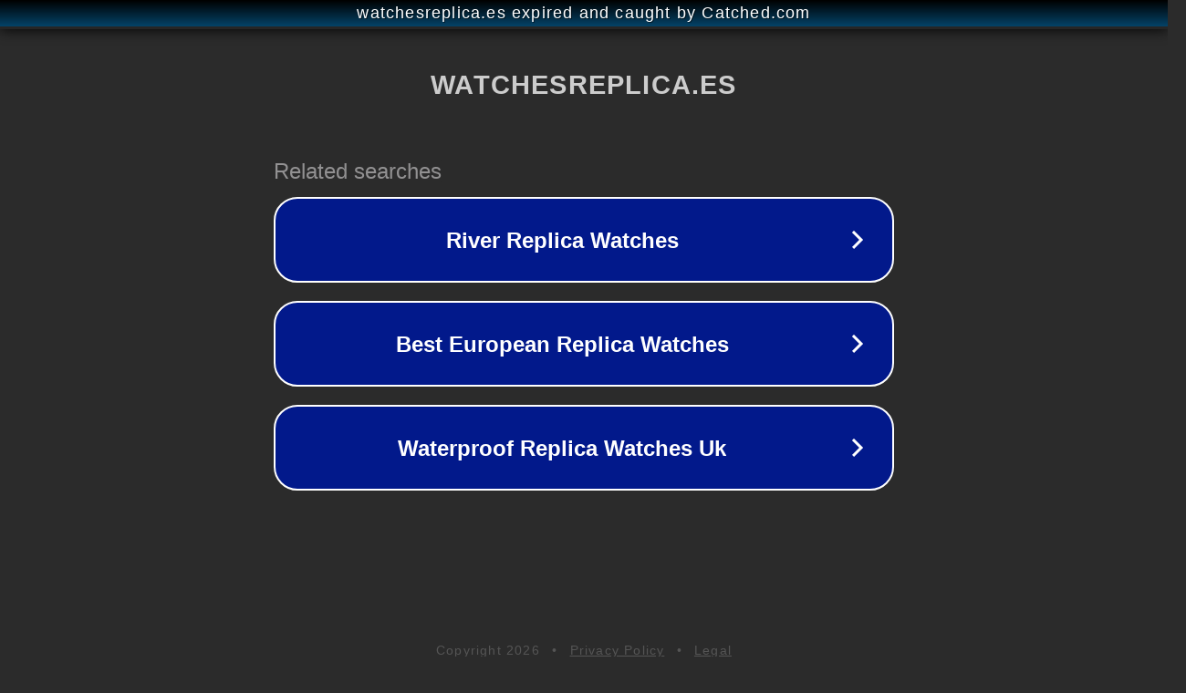

--- FILE ---
content_type: text/html; charset=utf-8
request_url: https://www.watchesreplica.es/seiko-astron-replica-hublot-ferrari-in-hong-kong/
body_size: 1130
content:
<!doctype html>
<html data-adblockkey="MFwwDQYJKoZIhvcNAQEBBQADSwAwSAJBANDrp2lz7AOmADaN8tA50LsWcjLFyQFcb/P2Txc58oYOeILb3vBw7J6f4pamkAQVSQuqYsKx3YzdUHCvbVZvFUsCAwEAAQ==_qNXKx7JYETtItQ8eCGMqF+T9u1XdiWC0TWOI+hQuNNDMvIZ5mu5rRqv4nVTgI3xubK5X2JNkPfpsPNQeC+LdEA==" lang="en" style="background: #2B2B2B;">
<head>
    <meta charset="utf-8">
    <meta name="viewport" content="width=device-width, initial-scale=1">
    <link rel="icon" href="[data-uri]">
    <link rel="preconnect" href="https://www.google.com" crossorigin>
</head>
<body>
<div id="target" style="opacity: 0"></div>
<script>window.park = "[base64]";</script>
<script src="/bUJdIqxKc.js"></script>
</body>
</html>
